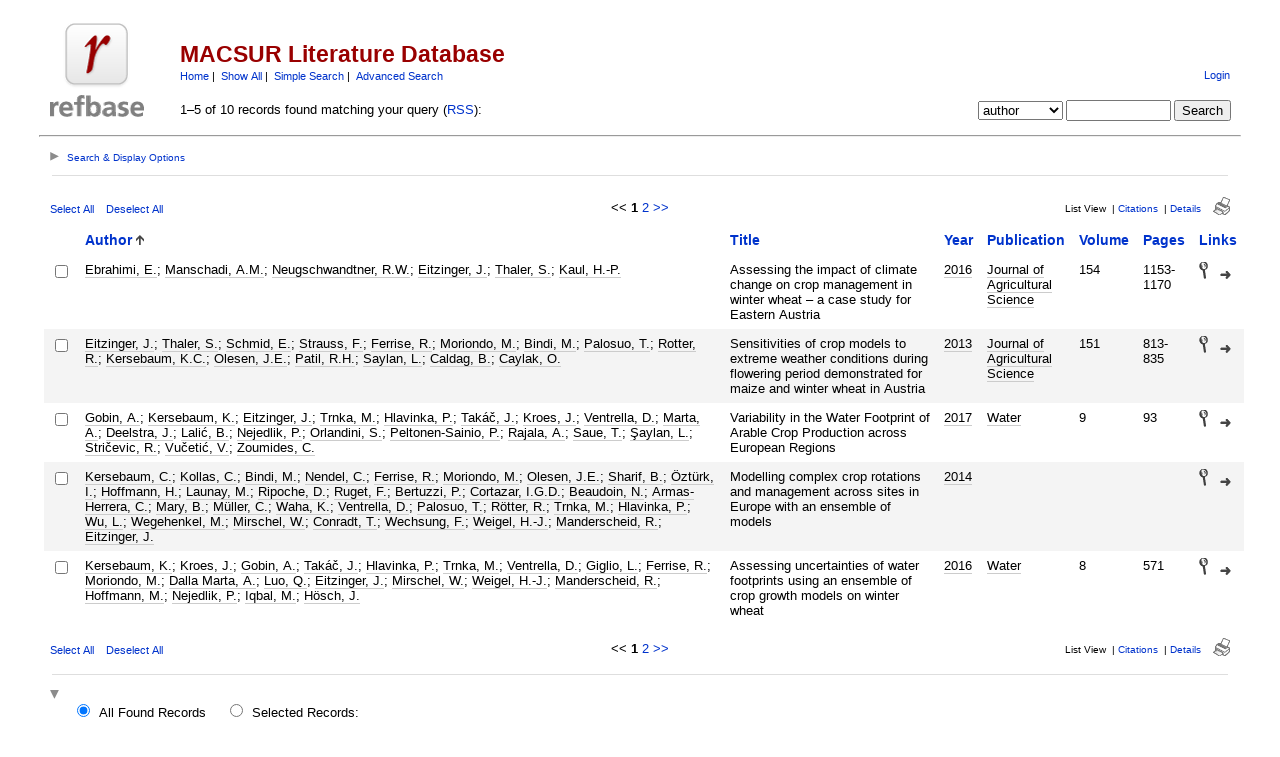

--- FILE ---
content_type: text/html
request_url: https://reference.macsur.eu/search.php?sqlQuery=SELECT%20author%2C%20title%2C%20year%2C%20publication%2C%20volume%2C%20pages%20FROM%20refs%20WHERE%20author%20RLIKE%20%22Eitzinger%2C%20J%5C%5C.%22%20ORDER%20BY%20author%2C%20year%20DESC%2C%20publication&client=&formType=sqlSearch&submit=List&viewType=&showQuery=0&showLinks=1&showRows=5&rowOffset=&wrapResults=1&citeOrder=&citeStyle=APA&exportFormat=RIS&exportType=html&exportStylesheet=&citeType=html&headerMsg=
body_size: 8309
content:
<!DOCTYPE HTML PUBLIC "-//W3C//DTD HTML 4.01 Transitional//EN"
		"http://www.w3.org/TR/html4/loose.dtd">
<html>
<head profile="http://a9.com/-/spec/opensearch/1.1/">
	<title>MACSUR Literature Database -- Query Results</title>
	<meta name="date" content="16-Jan-26">
	<meta name="robots" content="index,follow">
	<meta name="description" lang="en" content="Results from the MACSUR Literature Database">
	<meta name="keywords" lang="en" content="science academic literature scientific references publication search citation web bibliography database mysql php refbase">
	<meta http-equiv="content-language" content="en">
	<meta http-equiv="content-type" content="text/html; charset=UTF-8">
	<meta http-equiv="Content-Style-Type" content="text/css">
	<link rel="stylesheet" href="css/style.css" type="text/css" title="CSS Definition">
	<link rel="alternate" type="application/rss+xml" href="http://reference.macsur.eu/rss.php?where=author%20RLIKE%20%22Eitzinger%2C%20J%5C%5C.%22" title="records where author contains 'Eitzinger, J\\.'">
	<link rel="unapi-server" type="application/xml" title="unAPI" href="http://reference.macsur.eu/unapi.php">
	<link rel="search" type="application/opensearchdescription+xml" title="MACSUR Literature Database" href="http://reference.macsur.eu/opensearch.php?operation=explain">
	<script language="JavaScript" type="text/javascript" src="javascript/common.js"></script>
	<script language="JavaScript" type="text/javascript" src="javascript/prototype.js"></script>
	<script language="JavaScript" type="text/javascript" src="javascript/scriptaculous.js?load=effects,controls"></script>
</head>
<body>
<table class="pageheader" align="center" border="0" cellpadding="0" cellspacing="10" width="95%" summary="This holds the title logo and info">
<tr>
	<td valign="bottom" rowspan="2" align="left" width="120"><a href="http://reference.macsur.eu/"><img src="img/logo.png" border="0" alt="... Home" title="MACSUR" width="94" height="94"></a></td>
	<td>
		<h2>MACSUR Literature Database</h2>
		<span class="smallup">
			<a href="index.php" accesskey="0" title="go to main page [ctrl-0]">Home</a>&nbsp;|&nbsp;
			<a href="show.php?records=all" accesskey="1" title="show all records in the database [ctrl-1]">Show All</a>&nbsp;|&nbsp;
			<a href="simple_search.php" title="search the main fields of the database">Simple Search</a>&nbsp;|&nbsp;
			<a href="advanced_search.php" title="search all fields of the database">Advanced Search</a>
		</span>
	</td>
	<td class="small" valign="bottom" rowspan="2" align="right">
		<div id="loginInfo">
			<div id="loginStatus"></div>
			<div id="loginName"></div>
			<div id="loginLinks"><a href="user_login.php?referer=%2Fsearch.php%3FformType%3DsqlSearch%26submit%3DList%26headerMsg%3D%26sqlQuery%3DSELECT%2520author%252C%2520title%252C%2520year%252C%2520publication%252C%2520volume%252C%2520pages%2520FROM%2520refs%2520WHERE%2520author%2520RLIKE%2520%2522Eitzinger%252C%2520J%255C%255C.%2522%2520ORDER%2520BY%2520author%252C%2520year%2520DESC%252C%2520publication%26showQuery%3D0%26showLinks%3D1%26showRows%3D5%26rowOffset%3D0%26marked%5B%5D%3D%26citeStyle%3DAPA%26citeOrder%3D%26orderBy%3Dauthor%252C%2520year%2520DESC%252C%2520publication" accesskey="9" title="login to the database [ctrl-9]">Login</a></div>
		</div>
		<div id="queryrefs">
			<form action="search.php" method="GET" name="quickSearch">
				<fieldset>
					<legend>Quick Search:</legend>
					<input type="hidden" name="formType" value="quickSearch">
					<input type="hidden" name="originalDisplayType" value="List">
					<input type="hidden" name="sqlQuery" value="SELECT%20author%2C%20title%2C%20year%2C%20publication%2C%20volume%2C%20pages%20FROM%20refs%20WHERE%20author%20RLIKE%20%22Eitzinger%2C%20J%5C%5C.%22%20ORDER%20BY%20author%2C%20year%20DESC%2C%20publication">
					<input type="hidden" name="showQuery" value="0">
					<input type="hidden" name="showLinks" value="1">
					<input type="hidden" name="showRows" value="5">
					<input type="hidden" name="client" value="">
					<input type="hidden" name="citeStyle" value="APA">
					<input type="hidden" name="citeOrder" value="">
					<div id="queryField">
						<label for="quickSearchSelector">Field:</label>
						<select id="quickSearchSelector" name="quickSearchSelector" title="choose the field you want to search">
							<option value="main_fields">main fields</option>
							<option value="author" selected>author</option>
							<option value="title">title</option>
							<option value="publication">publication</option>
							<option value="keywords">keywords</option>
							<option value="abstract">abstract</option>
						</select>
						<label for="quickSearchName">contains:</label>
						<input type="text" id="quickSearchName" name="quickSearchName" size="11" accesskey="f" title="enter your search string here [ctrl-f]">
						<span id="quickSearchSuggestProgress" class="suggestProgress" style="display:none;">...</span>
						<div id="quickSearchSuggestions" class="searchSuggestions" style="display:none;"></div>
						<script language="JavaScript" type="text/javascript" charset="UTF-8">
						// <![CDATA[
							new Ajax.Autocompleter('quickSearchName','quickSearchSuggestions','opensearch.php',{tokens:'',frequency:0.8,minChars:2,indicator:'quickSearchSuggestProgress',paramName:'id-quickSearchSelector-query',parameters:'operation=suggest&recordSchema=html',callback:addCQLIndex});
						// ]]>
						</script>
					</div>
					<div id="querySubmit">
						<input type="submit" value="Search" title="search the literature database">
					</div>
				</fieldset>
			</form>
		</div>
	</td>
</tr>
<tr>
	<td>1&#8211;5 of 10 records found matching your query (<a href="rss.php?where=author%20RLIKE%20%22Eitzinger%2C%20J%5C%5C.%22" title="track newly added records matching your current query by subscribing to this RSS feed">RSS</a>):</td>
</tr>
</table>
<hr class="pageheader" align="center" width="95%">
<div class="resultsheader">
<div class="showhide">
	<a href="javascript:toggleVisibilitySlide('resultoptions','resultsHeaderToggleimg','resultsHeaderToggletxt','Search%20%26%20Display%20Options')" accesskey="," title="toggle visibility [ctrl-,]">
		<img id="resultsHeaderToggleimg" class="toggleimg" src="img/closed.gif" alt="toggle visibility" width="9" height="9" hspace="0" border="0">
		<span id="resultsHeaderToggletxt" class="toggletxt">Search &amp; Display Options</span>
	</a>
</div>
<div id="resultoptions" style="display: none;">
	<div id="showgroup">
	</div>
	<div id="refineresults">
		<form action="search.php" method="GET" name="refineSearch">
			<fieldset>
				<legend>Search within Results:</legend>
				<input type="hidden" name="formType" value="refineSearch">
				<input type="hidden" name="submit" value="Search">
				<input type="hidden" name="originalDisplayType" value="List">
				<input type="hidden" name="sqlQuery" value="SELECT%20author%2C%20title%2C%20year%2C%20publication%2C%20volume%2C%20pages%20FROM%20refs%20WHERE%20author%20RLIKE%20%22Eitzinger%2C%20J%5C%5C.%22%20ORDER%20BY%20author%2C%20year%20DESC%2C%20publication">
				<input type="hidden" name="showQuery" value="0">
				<input type="hidden" name="showLinks" value="1">
				<input type="hidden" name="showRows" value="5">
				<input type="hidden" name="client" value="">
				<input type="hidden" name="citeStyle" value="APA">
				<input type="hidden" name="citeOrder" value="">
				<div id="refineField">
					<label for="refineSearchSelector">Field:</label>
					<select id="refineSearchSelector" name="refineSearchSelector" title="choose the field you want to search">
						<option value="author" selected>author</option>
						<option value="title">title</option>
						<option value="year">year</option>
						<option value="keywords">keywords</option>
						<option value="abstract">abstract</option>
						<option value="type">type</option>
						<option value="publication">publication</option>
						<option value="abbrev_journal">abbrev_journal</option>
						<option value="volume">volume</option>
						<option value="issue">issue</option>
						<option value="pages">pages</option>
						<option value="thesis">thesis</option>
						<option value="publisher">publisher</option>
						<option value="place">place</option>
						<option value="editor">editor</option>
						<option value="series_title">series_title</option>
						<option value="language">language</option>
						<option value="area">area</option>
						<option value="notes">notes</option>
						<option value="call_number">call_number</option>
						<option value="serial">serial</option>
					</select>
					<label for="refineSearchName">contains:</label>
					<input type="text" id="refineSearchName" name="refineSearchName" size="11" title="enter your search string here">
					<span id="refineSearchSuggestProgress" class="suggestProgress" style="display:none;">...</span>
					<div id="refineSearchSuggestions" class="searchSuggestions" style="display:none;"></div>
					<script language="JavaScript" type="text/javascript" charset="UTF-8">
					// <![CDATA[
						new Ajax.Autocompleter('refineSearchName','refineSearchSuggestions','opensearch.php',{tokens:'',frequency:0.8,minChars:2,indicator:'refineSearchSuggestProgress',paramName:'id-refineSearchSelector-query',parameters:'operation=suggest&recordSchema=html',callback:addCQLIndex});
					// ]]>
					</script>
				</div>
				<div id="refineOpt">
					<input type="checkbox" id="refineSearchExclude" name="refineSearchExclude" value="1" title="mark this checkbox to exclude all records from the current result set that match the above search criterion">
					<label for="refineSearchExclude">Exclude matches</label>
				</div>
				<div id="refineSubmit">
					<input type="submit" name="submit" value="Search" title="search within the current result set">
				</div>
			</fieldset>
		</form>
	</div>
	<div id="displayopt">
		<form action="search.php" method="GET" name="displayOptions">
			<fieldset>
				<legend>Display Options:</legend>
				<input type="hidden" name="formType" value="displayOptions">
				<input type="hidden" name="submit" value="Show">
				<input type="hidden" name="originalDisplayType" value="List">
				<input type="hidden" name="sqlQuery" value="SELECT%20author%2C%20title%2C%20year%2C%20publication%2C%20volume%2C%20pages%20FROM%20refs%20WHERE%20author%20RLIKE%20%22Eitzinger%2C%20J%5C%5C.%22%20ORDER%20BY%20author%2C%20year%20DESC%2C%20publication">
				<input type="hidden" name="showQuery" value="0">
				<input type="hidden" name="showLinks" value="1">
				<input type="hidden" name="rowOffset" value="0">
				<input type="hidden" name="showRows" value="5">
				<input type="hidden" name="client" value="">
				<input type="hidden" name="citeStyle" value="APA">
				<input type="hidden" name="citeOrder" value="">
				<input type="hidden" name="headerMsg" value="">
				<div id="optMain">
					<div id="optShowHideField">
						<label for="displayOptionsSelector">Field:</label>
						<select id="displayOptionsSelector" name="displayOptionsSelector" title="choose the field you want to show or hide">
							<option value="author" selected>author</option>
							<option value="title">title</option>
							<option value="year">year</option>
							<option value="keywords">keywords</option>
							<option value="abstract">abstract</option>
							<option value="type">type</option>
							<option value="publication">publication</option>
							<option value="abbrev_journal">abbrev_journal</option>
							<option value="volume">volume</option>
							<option value="issue">issue</option>
							<option value="pages">pages</option>
							<option value="thesis">thesis</option>
							<option value="publisher">publisher</option>
							<option value="place">place</option>
							<option value="editor">editor</option>
							<option value="series_title">series_title</option>
							<option value="language">language</option>
							<option value="area">area</option>
							<option value="notes">notes</option>
							<option value="call_number">call_number</option>
							<option value="serial">serial</option>
						</select>
					</div>
					<div id="optSubmit">
						<input type="submit" name="submit" value="Show" title="show the specified field">
						<input type="submit" name="submit" value="Hide" title="hide the specified field">
					</div>
				</div>
				<div id="optOther">
					<div id="optRecsPerPage">
						<input type="text" id="showRows" name="showRows" value="5" size="4" accesskey="r" title="specify how many records shall be displayed per page [ctrl-r]">
						<label for="showRows">records per page</label>
					</div>
				</div>
			</fieldset>
		</form>
	</div>
</div>
</div>
<hr class="resultsheader" align="center" width="93%">
<table class="resultnav" align="center" border="0" cellpadding="0" cellspacing="10" width="95%" summary="This table holds browse links that link to the results pages of your query">
<tr>
	<td class="small" align="left" valign="bottom" width="225">
		<a href="JavaScript:checkall(true,'marked%5B%5D')" title="select all records on this page">Select All</a>&nbsp;&nbsp;&nbsp;
		<a href="JavaScript:checkall(false,'marked%5B%5D')" title="deselect all records on this page">Deselect All</a>
	</td>
	<td class="pagenav" align="center" valign="bottom">
		&lt;&lt; 
		<b>1</b> 
		<a href="search.php?sqlQuery=SELECT%20author%2C%20title%2C%20year%2C%20publication%2C%20volume%2C%20pages%20FROM%20refs%20WHERE%20author%20RLIKE%20%22Eitzinger%2C%20J%5C%5C.%22%20ORDER%20BY%20author%2C%20year%20DESC%2C%20publication&amp;submit=List&amp;citeStyle=APA&amp;citeOrder=&amp;orderBy=author%2C%20year%20DESC%2C%20publication&amp;headerMsg=&amp;showQuery=0&amp;showLinks=1&amp;formType=sqlSearch&amp;showRows=5&amp;rowOffset=5&amp;client=&amp;viewType=" title="display results page 2">2</a> 
		<a href="search.php?sqlQuery=SELECT%20author%2C%20title%2C%20year%2C%20publication%2C%20volume%2C%20pages%20FROM%20refs%20WHERE%20author%20RLIKE%20%22Eitzinger%2C%20J%5C%5C.%22%20ORDER%20BY%20author%2C%20year%20DESC%2C%20publication&amp;submit=List&amp;citeStyle=APA&amp;citeOrder=&amp;orderBy=author%2C%20year%20DESC%2C%20publication&amp;headerMsg=&amp;showQuery=0&amp;showLinks=1&amp;formType=sqlSearch&amp;showRows=5&amp;rowOffset=5&amp;client=&amp;viewType=" accesskey="2" title="display next results page [ctrl-2]">&gt;&gt;</a>
	</td>
	<td class="viewnav" align="right" valign="bottom" width="225">
		<div class="resultviews">
			<div class="activeview"><div class="leftview">List View</div></div>
			&nbsp;|&nbsp;<div class="middleview"><a href="search.php?sqlQuery=SELECT%20author%2C%20title%2C%20type%2C%20year%2C%20publication%2C%20abbrev_journal%2C%20volume%2C%20issue%2C%20pages%2C%20keywords%2C%20abstract%2C%20thesis%2C%20editor%2C%20publisher%2C%20place%2C%20abbrev_series_title%2C%20series_title%2C%20series_editor%2C%20series_volume%2C%20series_issue%2C%20edition%2C%20language%2C%20author_count%2C%20online_publication%2C%20online_citation%2C%20doi%2C%20serial%2C%20area%20FROM%20refs%20WHERE%20author%20RLIKE%20%22Eitzinger%2C%20J%5C%5C.%22%20ORDER%20BY%20author%2C%20year%20DESC%2C%20publication&amp;submit=Cite&amp;citeStyle=APA&amp;citeOrder=&amp;orderBy=author%2C%20year%20DESC%2C%20publication&amp;headerMsg=&amp;showQuery=0&amp;showLinks=1&amp;formType=sqlSearch&amp;showRows=5&amp;rowOffset=0&amp;client=&amp;viewType=" accesskey="4" title="display all found records as citations [ctrl-4]">Citations</a></div>
			&nbsp;|&nbsp;<div class="rightview"><a href="search.php?sqlQuery=SELECT%20author%2C%20title%2C%20type%2C%20year%2C%20publication%2C%20abbrev_journal%2C%20volume%2C%20issue%2C%20pages%2C%20keywords%2C%20abstract%2C%20address%2C%20corporate_author%2C%20thesis%2C%20publisher%2C%20place%2C%20editor%2C%20language%2C%20summary_language%2C%20orig_title%2C%20series_editor%2C%20series_title%2C%20abbrev_series_title%2C%20series_volume%2C%20series_issue%2C%20edition%2C%20issn%2C%20isbn%2C%20medium%2C%20area%2C%20expedition%2C%20conference%2C%20notes%2C%20approved%2C%20call_number%2C%20serial%20FROM%20refs%20WHERE%20author%20RLIKE%20%22Eitzinger%2C%20J%5C%5C.%22%20ORDER%20BY%20author%2C%20year%20DESC%2C%20publication&amp;submit=Display&amp;citeStyle=APA&amp;citeOrder=&amp;orderBy=author%2C%20year%20DESC%2C%20publication&amp;headerMsg=&amp;showQuery=0&amp;showLinks=1&amp;formType=sqlSearch&amp;showRows=5&amp;rowOffset=0&amp;client=&amp;viewType=" accesskey="5" title="display details for all found records [ctrl-5]">Details</a></div>
		</div>
		&nbsp;&nbsp;&nbsp;<a class="toggleprint" href="search.php?sqlQuery=SELECT%20author%2C%20title%2C%20year%2C%20publication%2C%20volume%2C%20pages%20FROM%20refs%20WHERE%20author%20RLIKE%20%22Eitzinger%2C%20J%5C%5C.%22%20ORDER%20BY%20author%2C%20year%20DESC%2C%20publication&amp;submit=List&amp;citeStyle=APA&amp;citeOrder=&amp;orderBy=author%2C%20year%20DESC%2C%20publication&amp;headerMsg=&amp;showQuery=0&amp;showLinks=0&amp;formType=sqlSearch&amp;showRows=5&amp;rowOffset=0&amp;viewType=Print" accesskey="6"><img src="img/print.gif" alt="print" title="display print view [ctrl-6]" width="17" height="18" hspace="0" border="0"></a>
	</td>
</tr>
</table>
<form action="search.php" method="GET" name="queryResults">
<input type="hidden" name="formType" value="queryResults">
<input type="hidden" name="submit" value="Cite">
<input type="hidden" name="originalDisplayType" value="List">
<input type="hidden" name="orderBy" value="author%2C%20year%20DESC%2C%20publication">
<input type="hidden" name="showQuery" value="0">
<input type="hidden" name="showLinks" value="1">
<input type="hidden" name="showRows" value="5">
<input type="hidden" name="rowOffset" value="0">
<input type="hidden" name="sqlQuery" value="SELECT%20author%2C%20title%2C%20year%2C%20publication%2C%20volume%2C%20pages%20FROM%20refs%20WHERE%20author%20RLIKE%20%22Eitzinger%2C%20J%5C%5C.%22%20ORDER%20BY%20author%2C%20year%20DESC%2C%20publication">
<table id="columns" class="results" align="center" border="0" cellpadding="7" cellspacing="0" width="95%" summary="This table holds the database results for your query">
<tr>
	<th align="left" valign="top">&nbsp;</th>
	<th align="left" valign="top"><a href="search.php?sqlQuery=SELECT%20author%2C%20title%2C%20year%2C%20publication%2C%20volume%2C%20pages%20FROM%20refs%20WHERE%20author%20RLIKE%20%22Eitzinger%2C%20J%5C%5C.%22%20ORDER%20BY%20author%20DESC&amp;submit=List&amp;citeStyle=APA&amp;orderBy=author&amp;headerMsg=&amp;showQuery=0&amp;showLinks=1&amp;formType=sqlSearch&amp;showRows=5&amp;rowOffset=0&amp;client=&amp;viewType=" title="sort by Author field, descending order">Author</a>&nbsp;<img src="img/sort_asc.gif" alt="(up)" title="sorted by Author field, ascending order" width="8" height="10" hspace="0" border="0"></th>
	<th align="left" valign="top"><a href="search.php?sqlQuery=SELECT%20author%2C%20title%2C%20year%2C%20publication%2C%20volume%2C%20pages%20FROM%20refs%20WHERE%20author%20RLIKE%20%22Eitzinger%2C%20J%5C%5C.%22%20ORDER%20BY%20title&amp;submit=List&amp;citeStyle=APA&amp;orderBy=title&amp;headerMsg=&amp;showQuery=0&amp;showLinks=1&amp;formType=sqlSearch&amp;showRows=5&amp;rowOffset=0&amp;client=&amp;viewType=" title="sort by Title field, ascending order">Title</a></th>
	<th align="left" valign="top"><a href="search.php?sqlQuery=SELECT%20author%2C%20title%2C%20year%2C%20publication%2C%20volume%2C%20pages%20FROM%20refs%20WHERE%20author%20RLIKE%20%22Eitzinger%2C%20J%5C%5C.%22%20ORDER%20BY%20year%20DESC&amp;submit=List&amp;citeStyle=APA&amp;orderBy=year%20DESC&amp;headerMsg=&amp;showQuery=0&amp;showLinks=1&amp;formType=sqlSearch&amp;showRows=5&amp;rowOffset=0&amp;client=&amp;viewType=" title="sort by Year field, descending order">Year</a></th>
	<th align="left" valign="top"><a href="search.php?sqlQuery=SELECT%20author%2C%20title%2C%20year%2C%20publication%2C%20volume%2C%20pages%20FROM%20refs%20WHERE%20author%20RLIKE%20%22Eitzinger%2C%20J%5C%5C.%22%20ORDER%20BY%20publication&amp;submit=List&amp;citeStyle=APA&amp;orderBy=publication&amp;headerMsg=&amp;showQuery=0&amp;showLinks=1&amp;formType=sqlSearch&amp;showRows=5&amp;rowOffset=0&amp;client=&amp;viewType=" title="sort by Publication field, ascending order">Publication</a></th>
	<th align="left" valign="top"><a href="search.php?sqlQuery=SELECT%20author%2C%20title%2C%20year%2C%20publication%2C%20volume%2C%20pages%20FROM%20refs%20WHERE%20author%20RLIKE%20%22Eitzinger%2C%20J%5C%5C.%22%20ORDER%20BY%20volume_numeric%20DESC&amp;submit=List&amp;citeStyle=APA&amp;orderBy=volume_numeric%20DESC&amp;headerMsg=&amp;showQuery=0&amp;showLinks=1&amp;formType=sqlSearch&amp;showRows=5&amp;rowOffset=0&amp;client=&amp;viewType=" title="sort by Volume (numeric) field, descending order">Volume</a></th>
	<th align="left" valign="top"><a href="search.php?sqlQuery=SELECT%20author%2C%20title%2C%20year%2C%20publication%2C%20volume%2C%20pages%20FROM%20refs%20WHERE%20author%20RLIKE%20%22Eitzinger%2C%20J%5C%5C.%22%20ORDER%20BY%20first_page%20DESC&amp;submit=List&amp;citeStyle=APA&amp;orderBy=first_page%20DESC&amp;headerMsg=&amp;showQuery=0&amp;showLinks=1&amp;formType=sqlSearch&amp;showRows=5&amp;rowOffset=0&amp;client=&amp;viewType=" title="sort by First Page field, descending order">Pages</a></th>
	<th align="left" valign="top"><a href="search.php?sqlQuery=SELECT%20author%2C%20title%2C%20year%2C%20publication%2C%20volume%2C%20pages%20FROM%20refs%20WHERE%20author%20RLIKE%20%22Eitzinger%2C%20J%5C%5C.%22%20ORDER%20BY%20url%20DESC%2C%20doi%20DESC&amp;submit=List&amp;citeStyle=APA&amp;orderBy=url%20DESC%2C%20doi%20DESC&amp;headerMsg=&amp;showQuery=0&amp;showLinks=1&amp;formType=sqlSearch&amp;showRows=5&amp;rowOffset=0&amp;client=&amp;viewType=" title="sort by URL field, descending order">Links</a></th>
</tr>
<tr class="even">
	<td align="center" valign="top" width="10">
		<input type="checkbox" onclick="updateAllRecs();" name="marked[]" value="4723" title="select this record">
		<div class="unapi"><abbr class="unapi-id" title="http://reference.macsur.eu/show.php?record=4723"></abbr></div>
	</td>
	<td valign="top"><span class="itemlinks"><a href="show.php?author=Ebrahimi%2C%20E%5C." title="search the Author field for: Ebrahimi, E.">Ebrahimi, E.</a>; <a href="show.php?author=Manschadi%2C%20A%5C.M%5C." title="search the Author field for: Manschadi, A.M.">Manschadi, A.M.</a>; <a href="show.php?author=Neugschwandtner%2C%20R%5C.W%5C." title="search the Author field for: Neugschwandtner, R.W.">Neugschwandtner, R.W.</a>; <a href="show.php?author=Eitzinger%2C%20J%5C." title="search the Author field for: Eitzinger, J.">Eitzinger, J.</a>; <a href="show.php?author=Thaler%2C%20S%5C." title="search the Author field for: Thaler, S.">Thaler, S.</a>; <a href="show.php?author=Kaul%2C%20H%5C.%5C-P%5C." title="search the Author field for: Kaul, H.-P.">Kaul, H.-P.</a></span></td>
	<td valign="top">Assessing the impact of climate change on crop management in winter wheat &ndash; a case study for Eastern Austria</td>
	<td valign="top"><span class="itemlinks"><a href="show.php?year=2016" title="search the Year field for: 2016">2016</a></span></td>
	<td valign="top"><span class="itemlinks"><a href="show.php?publication=Journal%20of%20Agricultural%20Science" title="search the Publication field for: Journal of Agricultural Science">Journal of Agricultural Science</a></span></td>
	<td valign="top">154</td>
	<td valign="top">1153-1170</td>
	<td valign="top">
		<a href="show.php?record=4723"><img src="img/details.gif" alt="details" title="show details" width="9" height="17" hspace="0" border="0"></a>&nbsp;&nbsp;
		<a href="http://dx.doi.org/10.1017%2FS0021859616000083"><img src="img/link.gif" alt="doi" title="goto web page (via DOI)" width="11" height="8" hspace="0" border="0"></a>
		<span class="Z3988" title="ctx_ver=Z39.88-2004&amp;rft_val_fmt=info%3Aofi%2Ffmt%3Akev%3Amtx%3Ajournal&amp;rfr_id=info%3Asid%2Freference.macsur.eu%2F&amp;rft.genre=article&amp;rft.atitle=Assessing+the+impact+of+climate+change+on+crop+management+in+winter+wheat+%E2%80%93+a+case+study+for+Eastern+Austria&amp;rft.title=Journal+of+Agricultural+Science&amp;rft.date=2016&amp;rft.volume=154&amp;rft.spage=1153&amp;rft.epage=1170&amp;rft.aulast=Ebrahimi&amp;rft.aufirst=E.&amp;rft.au=Manschadi%2C+A.M.&amp;rft.au=Neugschwandtner%2C+R.W.&amp;rft.au=Eitzinger%2C+J.&amp;rft.au=Thaler%2C+S.&amp;rft.au=Kaul%2C+H.-P.&amp;rft_id=info%3Adoi%2F10.1017%2FS0021859616000083%26ctx_enc%3Dinfo%3Aofi%2Fenc%3AUTF-8"></span>
	</td>
</tr>
<tr class="odd">
	<td align="center" valign="top" width="10">
		<input type="checkbox" onclick="updateAllRecs();" name="marked[]" value="4601" title="select this record">
		<div class="unapi"><abbr class="unapi-id" title="http://reference.macsur.eu/show.php?record=4601"></abbr></div>
	</td>
	<td valign="top"><span class="itemlinks"><a href="show.php?author=Eitzinger%2C%20J%5C." title="search the Author field for: Eitzinger, J.">Eitzinger, J.</a>; <a href="show.php?author=Thaler%2C%20S%5C." title="search the Author field for: Thaler, S.">Thaler, S.</a>; <a href="show.php?author=Schmid%2C%20E%5C." title="search the Author field for: Schmid, E.">Schmid, E.</a>; <a href="show.php?author=Strauss%2C%20F%5C." title="search the Author field for: Strauss, F.">Strauss, F.</a>; <a href="show.php?author=Ferrise%2C%20R%5C." title="search the Author field for: Ferrise, R.">Ferrise, R.</a>; <a href="show.php?author=Moriondo%2C%20M%5C." title="search the Author field for: Moriondo, M.">Moriondo, M.</a>; <a href="show.php?author=Bindi%2C%20M%5C." title="search the Author field for: Bindi, M.">Bindi, M.</a>; <a href="show.php?author=Palosuo%2C%20T%5C." title="search the Author field for: Palosuo, T.">Palosuo, T.</a>; <a href="show.php?author=Rotter%2C%20R%5C." title="search the Author field for: Rotter, R.">Rotter, R.</a>; <a href="show.php?author=Kersebaum%2C%20K%5C.C%5C." title="search the Author field for: Kersebaum, K.C.">Kersebaum, K.C.</a>; <a href="show.php?author=Olesen%2C%20J%5C.E%5C." title="search the Author field for: Olesen, J.E.">Olesen, J.E.</a>; <a href="show.php?author=Patil%2C%20R%5C.H%5C." title="search the Author field for: Patil, R.H.">Patil, R.H.</a>; <a href="show.php?author=Saylan%2C%20L%5C." title="search the Author field for: Saylan, L.">Saylan, L.</a>; <a href="show.php?author=Caldag%2C%20B%5C." title="search the Author field for: Caldag, B.">Caldag, B.</a>; <a href="show.php?author=Caylak%2C%20O%5C." title="search the Author field for: Caylak, O.">Caylak, O.</a></span></td>
	<td valign="top">Sensitivities of crop models to extreme weather conditions during flowering period demonstrated for maize and winter wheat in Austria</td>
	<td valign="top"><span class="itemlinks"><a href="show.php?year=2013" title="search the Year field for: 2013">2013</a></span></td>
	<td valign="top"><span class="itemlinks"><a href="show.php?publication=Journal%20of%20Agricultural%20Science" title="search the Publication field for: Journal of Agricultural Science">Journal of Agricultural Science</a></span></td>
	<td valign="top">151</td>
	<td valign="top">813-835</td>
	<td valign="top">
		<a href="show.php?record=4601"><img src="img/details.gif" alt="details" title="show details" width="9" height="17" hspace="0" border="0"></a>&nbsp;&nbsp;
		<a href="http://dx.doi.org/10.1017%2Fs0021859612000779"><img src="img/link.gif" alt="doi" title="goto web page (via DOI)" width="11" height="8" hspace="0" border="0"></a>
		<span class="Z3988" title="ctx_ver=Z39.88-2004&amp;rft_val_fmt=info%3Aofi%2Ffmt%3Akev%3Amtx%3Ajournal&amp;rfr_id=info%3Asid%2Freference.macsur.eu%2F&amp;rft.genre=article&amp;rft.atitle=Sensitivities+of+crop+models+to+extreme+weather+conditions+during+flowering+period+demonstrated+for+maize+and+winter+wheat+in+Austria&amp;rft.title=Journal+of+Agricultural+Science&amp;rft.date=2013&amp;rft.volume=151&amp;rft.spage=813&amp;rft.epage=835&amp;rft.aulast=Eitzinger&amp;rft.aufirst=J.&amp;rft.au=Thaler%2C+S.&amp;rft.au=Schmid%2C+E.&amp;rft.au=Strauss%2C+F.&amp;rft.au=Ferrise%2C+R.&amp;rft.au=Moriondo%2C+M.&amp;rft.au=Bindi%2C+M.&amp;rft.au=Palosuo%2C+T.&amp;rft.au=Rotter%2C+R.&amp;rft.au=Kersebaum%2C+K.C.&amp;rft.au=Olesen%2C+J.E.&amp;rft.au=Patil%2C+R.H.&amp;rft.au=Saylan%2C+L.&amp;rft.au=Caldag%2C+B.&amp;rft.au=Caylak%2C+O.&amp;rft_id=info%3Adoi%2F10.1017%2Fs0021859612000779%26ctx_enc%3Dinfo%3Aofi%2Fenc%3AUTF-8"></span>
	</td>
</tr>
<tr class="even">
	<td align="center" valign="top" width="10">
		<input type="checkbox" onclick="updateAllRecs();" name="marked[]" value="4988" title="select this record">
		<div class="unapi"><abbr class="unapi-id" title="http://reference.macsur.eu/show.php?record=4988"></abbr></div>
	</td>
	<td valign="top"><span class="itemlinks"><a href="show.php?author=Gobin%2C%20A%5C." title="search the Author field for: Gobin, A.">Gobin, A.</a>; <a href="show.php?author=Kersebaum%2C%20K%5C." title="search the Author field for: Kersebaum, K.">Kersebaum, K.</a>; <a href="show.php?author=Eitzinger%2C%20J%5C." title="search the Author field for: Eitzinger, J.">Eitzinger, J.</a>; <a href="show.php?author=Trnka%2C%20M%5C." title="search the Author field for: Trnka, M.">Trnka, M.</a>; <a href="show.php?author=Hlavinka%2C%20P%5C." title="search the Author field for: Hlavinka, P.">Hlavinka, P.</a>; <a href="show.php?author=Tak%C3%A1%C4%8D%2C%20J%5C." title="search the Author field for: Tak&aacute;&#269;, J.">Tak&aacute;&#269;, J.</a>; <a href="show.php?author=Kroes%2C%20J%5C." title="search the Author field for: Kroes, J.">Kroes, J.</a>; <a href="show.php?author=Ventrella%2C%20D%5C." title="search the Author field for: Ventrella, D.">Ventrella, D.</a>; <a href="show.php?author=Marta%2C%20A%5C." title="search the Author field for: Marta, A.">Marta, A.</a>; <a href="show.php?author=Deelstra%2C%20J%5C." title="search the Author field for: Deelstra, J.">Deelstra, J.</a>; <a href="show.php?author=Lali%C4%87%2C%20B%5C." title="search the Author field for: Lali&#263;, B.">Lali&#263;, B.</a>; <a href="show.php?author=Nejedlik%2C%20P%5C." title="search the Author field for: Nejedlik, P.">Nejedlik, P.</a>; <a href="show.php?author=Orlandini%2C%20S%5C." title="search the Author field for: Orlandini, S.">Orlandini, S.</a>; <a href="show.php?author=Peltonen%5C-Sainio%2C%20P%5C." title="search the Author field for: Peltonen-Sainio, P.">Peltonen-Sainio, P.</a>; <a href="show.php?author=Rajala%2C%20A%5C." title="search the Author field for: Rajala, A.">Rajala, A.</a>; <a href="show.php?author=Saue%2C%20T%5C." title="search the Author field for: Saue, T.">Saue, T.</a>; <a href="show.php?author=%C5%9Eaylan%2C%20L%5C." title="search the Author field for: &#350;aylan, L.">&#350;aylan, L.</a>; <a href="show.php?author=Stri%C4%8Devic%2C%20R%5C." title="search the Author field for: Stri&#269;evic, R.">Stri&#269;evic, R.</a>; <a href="show.php?author=Vu%C4%8Deti%C4%87%2C%20V%5C." title="search the Author field for: Vu&#269;eti&#263;, V.">Vu&#269;eti&#263;, V.</a>; <a href="show.php?author=Zoumides%2C%20C%5C." title="search the Author field for: Zoumides, C.">Zoumides, C.</a></span></td>
	<td valign="top">Variability in the Water Footprint of Arable Crop Production across European Regions</td>
	<td valign="top"><span class="itemlinks"><a href="show.php?year=2017" title="search the Year field for: 2017">2017</a></span></td>
	<td valign="top"><span class="itemlinks"><a href="show.php?publication=Water" title="search the Publication field for: Water">Water</a></span></td>
	<td valign="top">9</td>
	<td valign="top">93</td>
	<td valign="top">
		<a href="show.php?record=4988"><img src="img/details.gif" alt="details" title="show details" width="9" height="17" hspace="0" border="0"></a>&nbsp;&nbsp;
		<a href="http://dx.doi.org/10.3390%2Fw9020093"><img src="img/link.gif" alt="doi" title="goto web page (via DOI)" width="11" height="8" hspace="0" border="0"></a>
		<span class="Z3988" title="ctx_ver=Z39.88-2004&amp;rft_val_fmt=info%3Aofi%2Ffmt%3Akev%3Amtx%3Ajournal&amp;rfr_id=info%3Asid%2Freference.macsur.eu%2F&amp;rft.genre=article&amp;rft.atitle=Variability+in+the+Water+Footprint+of+Arable+Crop+Production+across+European+Regions&amp;rft.title=Water&amp;rft.date=2017&amp;rft.volume=9&amp;rft.spage=93&amp;rft.aulast=Gobin&amp;rft.aufirst=A.&amp;rft.au=Kersebaum%2C+K.&amp;rft.au=Eitzinger%2C+J.&amp;rft.au=Trnka%2C+M.&amp;rft.au=Hlavinka%2C+P.&amp;rft.au=Tak%C3%A1%C4%8D%2C+J.&amp;rft.au=Kroes%2C+J.&amp;rft.au=Ventrella%2C+D.&amp;rft.au=Marta%2C+A.&amp;rft.au=Deelstra%2C+J.&amp;rft.au=Lali%C4%87%2C+B.&amp;rft.au=Nejedlik%2C+P.&amp;rft.au=Orlandini%2C+S.&amp;rft.au=Peltonen-Sainio%2C+P.&amp;rft.au=Rajala%2C+A.&amp;rft.au=Saue%2C+T.&amp;rft.au=%C5%9Eaylan%2C+L.&amp;rft.au=Stri%C4%8Devic%2C+R.&amp;rft.au=Vu%C4%8Deti%C4%87%2C+V.&amp;rft.au=Zoumides%2C+C.&amp;rft_id=info%3Adoi%2F10.3390%2Fw9020093%26ctx_enc%3Dinfo%3Aofi%2Fenc%3AUTF-8"></span>
	</td>
</tr>
<tr class="odd">
	<td align="center" valign="top" width="10">
		<input type="checkbox" onclick="updateAllRecs();" name="marked[]" value="2526" title="select this record">
		<div class="unapi"><abbr class="unapi-id" title="http://reference.macsur.eu/show.php?record=2526"></abbr></div>
	</td>
	<td valign="top"><span class="itemlinks"><a href="show.php?author=Kersebaum%2C%20C%5C." title="search the Author field for: Kersebaum, C.">Kersebaum, C.</a>; <a href="show.php?author=Kollas%2C%20C%5C." title="search the Author field for: Kollas, C.">Kollas, C.</a>; <a href="show.php?author=Bindi%2C%20M%5C." title="search the Author field for: Bindi, M.">Bindi, M.</a>; <a href="show.php?author=Nendel%2C%20C%5C." title="search the Author field for: Nendel, C.">Nendel, C.</a>; <a href="show.php?author=Ferrise%2C%20R%5C." title="search the Author field for: Ferrise, R.">Ferrise, R.</a>; <a href="show.php?author=Moriondo%2C%20M%5C." title="search the Author field for: Moriondo, M.">Moriondo, M.</a>; <a href="show.php?author=Olesen%2C%20J%5C.E%5C." title="search the Author field for: Olesen, J.E.">Olesen, J.E.</a>; <a href="show.php?author=Sharif%2C%20B%5C." title="search the Author field for: Sharif, B.">Sharif, B.</a>; <a href="show.php?author=%C3%96zt%C3%BCrk%2C%20I%5C." title="search the Author field for: &Ouml;zt&uuml;rk, I.">&Ouml;zt&uuml;rk, I.</a>; <a href="show.php?author=Hoffmann%2C%20H%5C." title="search the Author field for: Hoffmann, H.">Hoffmann, H.</a>; <a href="show.php?author=Launay%2C%20M%5C." title="search the Author field for: Launay, M.">Launay, M.</a>; <a href="show.php?author=Ripoche%2C%20D%5C." title="search the Author field for: Ripoche, D.">Ripoche, D.</a>; <a href="show.php?author=Ruget%2C%20F%5C." title="search the Author field for: Ruget, F.">Ruget, F.</a>; <a href="show.php?author=Bertuzzi%2C%20P%5C." title="search the Author field for: Bertuzzi, P.">Bertuzzi, P.</a>; <a href="show.php?author=Cortazar%2C%20I%5C.G%5C.D%5C." title="search the Author field for: Cortazar, I.G.D.">Cortazar, I.G.D.</a>; <a href="show.php?author=Beaudoin%2C%20N%5C." title="search the Author field for: Beaudoin, N.">Beaudoin, N.</a>; <a href="show.php?author=Armas%5C-Herrera%2C%20C%5C." title="search the Author field for: Armas-Herrera, C.">Armas-Herrera, C.</a>; <a href="show.php?author=Mary%2C%20B%5C." title="search the Author field for: Mary, B.">Mary, B.</a>; <a href="show.php?author=M%C3%BCller%2C%20C%5C." title="search the Author field for: M&uuml;ller, C.">M&uuml;ller, C.</a>; <a href="show.php?author=Waha%2C%20K%5C." title="search the Author field for: Waha, K.">Waha, K.</a>; <a href="show.php?author=Ventrella%2C%20D%5C." title="search the Author field for: Ventrella, D.">Ventrella, D.</a>; <a href="show.php?author=Palosuo%2C%20T%5C." title="search the Author field for: Palosuo, T.">Palosuo, T.</a>; <a href="show.php?author=R%C3%B6tter%2C%20R%5C." title="search the Author field for: R&ouml;tter, R.">R&ouml;tter, R.</a>; <a href="show.php?author=Trnka%2C%20M%5C." title="search the Author field for: Trnka, M.">Trnka, M.</a>; <a href="show.php?author=Hlavinka%2C%20P%5C." title="search the Author field for: Hlavinka, P.">Hlavinka, P.</a>; <a href="show.php?author=Wu%2C%20L%5C." title="search the Author field for: Wu, L.">Wu, L.</a>; <a href="show.php?author=Wegehenkel%2C%20M%5C." title="search the Author field for: Wegehenkel, M.">Wegehenkel, M.</a>; <a href="show.php?author=Mirschel%2C%20W%5C." title="search the Author field for: Mirschel, W.">Mirschel, W.</a>; <a href="show.php?author=Conradt%2C%20T%5C." title="search the Author field for: Conradt, T.">Conradt, T.</a>; <a href="show.php?author=Wechsung%2C%20F%5C." title="search the Author field for: Wechsung, F.">Wechsung, F.</a>; <a href="show.php?author=Weigel%2C%20H%5C.%5C-J%5C." title="search the Author field for: Weigel, H.-J.">Weigel, H.-J.</a>; <a href="show.php?author=Manderscheid%2C%20R%5C." title="search the Author field for: Manderscheid, R.">Manderscheid, R.</a>; <a href="show.php?author=Eitzinger%2C%20J%5C." title="search the Author field for: Eitzinger, J.">Eitzinger, J.</a></span></td>
	<td valign="top">Modelling complex crop rotations and management across sites in Europe with an ensemble of models</td>
	<td valign="top"><span class="itemlinks"><a href="show.php?year=2014" title="search the Year field for: 2014">2014</a></span></td>
	<td valign="top"></td>
	<td valign="top"></td>
	<td valign="top"></td>
	<td valign="top">
		<a href="show.php?record=2526"><img src="img/details.gif" alt="details" title="show details" width="9" height="17" hspace="0" border="0"></a>&nbsp;&nbsp;
		<a href="https://scisoc.confex.com/scisoc/2014am/webprogram/Paper88064.html"><img src="img/link.gif" alt="url" title="goto web page" width="11" height="8" hspace="0" border="0"></a>
		<span class="Z3988" title="ctx_ver=Z39.88-2004&amp;rft_val_fmt=info%3Aofi%2Ffmt%3Akev%3Amtx%3Adc&amp;rfr_id=info%3Asid%2Freference.macsur.eu%2F&amp;rft.genre=proceeding&amp;rft.title=Modelling+complex+crop+rotations+and+management+across+sites+in+Europe+with+an+ensemble+of+models&amp;rft.date=2014&amp;rft.aulast=Kersebaum&amp;rft.aufirst=C.&amp;rft.au=Kollas%2C+C.&amp;rft.au=Bindi%2C+M.&amp;rft.au=Nendel%2C+C.&amp;rft.au=Ferrise%2C+R.&amp;rft.au=Moriondo%2C+M.&amp;rft.au=Olesen%2C+J.E.&amp;rft.au=Sharif%2C+B.&amp;rft.au=%C3%96zt%C3%BCrk%2C+I.&amp;rft.au=Hoffmann%2C+H.&amp;rft.au=Launay%2C+M.&amp;rft.au=Ripoche%2C+D.&amp;rft.au=Ruget%2C+F.&amp;rft.au=Bertuzzi%2C+P.&amp;rft.au=Cortazar%2C+I.G.D.&amp;rft.au=Beaudoin%2C+N.&amp;rft.au=Armas-Herrera%2C+C.&amp;rft.au=Mary%2C+B.&amp;rft.au=M%C3%BCller%2C+C.&amp;rft.au=Waha%2C+K.&amp;rft.au=Ventrella%2C+D.&amp;rft.au=Palosuo%2C+T.&amp;rft.au=R%C3%B6tter%2C+R.&amp;rft.au=Trnka%2C+M.&amp;rft.au=Hlavinka%2C+P.&amp;rft.au=Wu%2C+L.&amp;rft.au=Wegehenkel%2C+M.&amp;rft.au=Mirschel%2C+W.&amp;rft.au=Conradt%2C+T.&amp;rft.au=Wechsung%2C+F.&amp;rft.au=Weigel%2C+H.-J.&amp;rft.au=Manderscheid%2C+R.&amp;rft.au=Eitzinger%2C+J.&amp;rft_id=https%3A%2F%2Fscisoc.confex.com%2Fscisoc%2F2014am%2Fwebprogram%2FPaper88064.html%26ctx_enc%3Dinfo%3Aofi%2Fenc%3AUTF-8"></span>
	</td>
</tr>
<tr class="even">
	<td align="center" valign="top" width="10">
		<input type="checkbox" onclick="updateAllRecs();" name="marked[]" value="4987" title="select this record">
		<div class="unapi"><abbr class="unapi-id" title="http://reference.macsur.eu/show.php?record=4987"></abbr></div>
	</td>
	<td valign="top"><span class="itemlinks"><a href="show.php?author=Kersebaum%2C%20K%5C." title="search the Author field for: Kersebaum, K.">Kersebaum, K.</a>; <a href="show.php?author=Kroes%2C%20J%5C." title="search the Author field for: Kroes, J.">Kroes, J.</a>; <a href="show.php?author=Gobin%2C%20A%5C." title="search the Author field for: Gobin, A.">Gobin, A.</a>; <a href="show.php?author=Tak%C3%A1%C4%8D%2C%20J%5C." title="search the Author field for: Tak&aacute;&#269;, J.">Tak&aacute;&#269;, J.</a>; <a href="show.php?author=Hlavinka%2C%20P%5C." title="search the Author field for: Hlavinka, P.">Hlavinka, P.</a>; <a href="show.php?author=Trnka%2C%20M%5C." title="search the Author field for: Trnka, M.">Trnka, M.</a>; <a href="show.php?author=Ventrella%2C%20D%5C." title="search the Author field for: Ventrella, D.">Ventrella, D.</a>; <a href="show.php?author=Giglio%2C%20L%5C." title="search the Author field for: Giglio, L.">Giglio, L.</a>; <a href="show.php?author=Ferrise%2C%20R%5C." title="search the Author field for: Ferrise, R.">Ferrise, R.</a>; <a href="show.php?author=Moriondo%2C%20M%5C." title="search the Author field for: Moriondo, M.">Moriondo, M.</a>; <a href="show.php?author=Dalla%20Marta%2C%20A%5C." title="search the Author field for: Dalla Marta, A.">Dalla Marta, A.</a>; <a href="show.php?author=Luo%2C%20Q%5C." title="search the Author field for: Luo, Q.">Luo, Q.</a>; <a href="show.php?author=Eitzinger%2C%20J%5C." title="search the Author field for: Eitzinger, J.">Eitzinger, J.</a>; <a href="show.php?author=Mirschel%2C%20W%5C." title="search the Author field for: Mirschel, W.">Mirschel, W.</a>; <a href="show.php?author=Weigel%2C%20H%5C.%5C-J%5C." title="search the Author field for: Weigel, H.-J.">Weigel, H.-J.</a>; <a href="show.php?author=Manderscheid%2C%20R%5C." title="search the Author field for: Manderscheid, R.">Manderscheid, R.</a>; <a href="show.php?author=Hoffmann%2C%20M%5C." title="search the Author field for: Hoffmann, M.">Hoffmann, M.</a>; <a href="show.php?author=Nejedlik%2C%20P%5C." title="search the Author field for: Nejedlik, P.">Nejedlik, P.</a>; <a href="show.php?author=Iqbal%2C%20M%5C." title="search the Author field for: Iqbal, M.">Iqbal, M.</a>; <a href="show.php?author=H%C3%B6sch%2C%20J%5C." title="search the Author field for: H&ouml;sch, J.">H&ouml;sch, J.</a></span></td>
	<td valign="top">Assessing uncertainties of water footprints using an ensemble of crop growth models on winter wheat</td>
	<td valign="top"><span class="itemlinks"><a href="show.php?year=2016" title="search the Year field for: 2016">2016</a></span></td>
	<td valign="top"><span class="itemlinks"><a href="show.php?publication=Water" title="search the Publication field for: Water">Water</a></span></td>
	<td valign="top">8</td>
	<td valign="top">571</td>
	<td valign="top">
		<a href="show.php?record=4987"><img src="img/details.gif" alt="details" title="show details" width="9" height="17" hspace="0" border="0"></a>&nbsp;&nbsp;
		<a href="http://dx.doi.org/10.3390%2Fw8120571"><img src="img/link.gif" alt="doi" title="goto web page (via DOI)" width="11" height="8" hspace="0" border="0"></a>
		<span class="Z3988" title="ctx_ver=Z39.88-2004&amp;rft_val_fmt=info%3Aofi%2Ffmt%3Akev%3Amtx%3Ajournal&amp;rfr_id=info%3Asid%2Freference.macsur.eu%2F&amp;rft.genre=article&amp;rft.atitle=Assessing+uncertainties+of+water+footprints+using+an+ensemble+of+crop+growth+models+on+winter+wheat&amp;rft.title=Water&amp;rft.date=2016&amp;rft.volume=8&amp;rft.spage=571&amp;rft.aulast=Kersebaum&amp;rft.aufirst=K.&amp;rft.au=Kroes%2C+J.&amp;rft.au=Gobin%2C+A.&amp;rft.au=Tak%C3%A1%C4%8D%2C+J.&amp;rft.au=Hlavinka%2C+P.&amp;rft.au=Trnka%2C+M.&amp;rft.au=Ventrella%2C+D.&amp;rft.au=Giglio%2C+L.&amp;rft.au=Ferrise%2C+R.&amp;rft.au=Moriondo%2C+M.&amp;rft.au=Dalla+Marta%2C+A.&amp;rft.au=Luo%2C+Q.&amp;rft.au=Eitzinger%2C+J.&amp;rft.au=Mirschel%2C+W.&amp;rft.au=Weigel%2C+H.-J.&amp;rft.au=Manderscheid%2C+R.&amp;rft.au=Hoffmann%2C+M.&amp;rft.au=Nejedlik%2C+P.&amp;rft.au=Iqbal%2C+M.&amp;rft.au=H%C3%B6sch%2C+J.&amp;rft_id=info%3Adoi%2F10.3390%2Fw8120571%26ctx_enc%3Dinfo%3Aofi%2Fenc%3AUTF-8"></span>
	</td>
</tr>
</table>
<table class="resultnav" align="center" border="0" cellpadding="0" cellspacing="10" width="95%" summary="This table holds browse links that link to the results pages of your query">
<tr>
	<td class="small" align="left" valign="bottom" width="225">
		<a href="JavaScript:checkall(true,'marked%5B%5D')" title="select all records on this page">Select All</a>&nbsp;&nbsp;&nbsp;
		<a href="JavaScript:checkall(false,'marked%5B%5D')" title="deselect all records on this page">Deselect All</a>
	</td>
	<td class="pagenav" align="center" valign="bottom">
		&lt;&lt; 
		<b>1</b> 
		<a href="search.php?sqlQuery=SELECT%20author%2C%20title%2C%20year%2C%20publication%2C%20volume%2C%20pages%20FROM%20refs%20WHERE%20author%20RLIKE%20%22Eitzinger%2C%20J%5C%5C.%22%20ORDER%20BY%20author%2C%20year%20DESC%2C%20publication&amp;submit=List&amp;citeStyle=APA&amp;citeOrder=&amp;orderBy=author%2C%20year%20DESC%2C%20publication&amp;headerMsg=&amp;showQuery=0&amp;showLinks=1&amp;formType=sqlSearch&amp;showRows=5&amp;rowOffset=5&amp;client=&amp;viewType=" title="display results page 2">2</a> 
		<a href="search.php?sqlQuery=SELECT%20author%2C%20title%2C%20year%2C%20publication%2C%20volume%2C%20pages%20FROM%20refs%20WHERE%20author%20RLIKE%20%22Eitzinger%2C%20J%5C%5C.%22%20ORDER%20BY%20author%2C%20year%20DESC%2C%20publication&amp;submit=List&amp;citeStyle=APA&amp;citeOrder=&amp;orderBy=author%2C%20year%20DESC%2C%20publication&amp;headerMsg=&amp;showQuery=0&amp;showLinks=1&amp;formType=sqlSearch&amp;showRows=5&amp;rowOffset=5&amp;client=&amp;viewType=" accesskey="2" title="display next results page [ctrl-2]">&gt;&gt;</a>
	</td>
	<td class="viewnav" align="right" valign="bottom" width="225">
		<div class="resultviews">
			<div class="activeview"><div class="leftview">List View</div></div>
			&nbsp;|&nbsp;<div class="middleview"><a href="search.php?sqlQuery=SELECT%20author%2C%20title%2C%20type%2C%20year%2C%20publication%2C%20abbrev_journal%2C%20volume%2C%20issue%2C%20pages%2C%20keywords%2C%20abstract%2C%20thesis%2C%20editor%2C%20publisher%2C%20place%2C%20abbrev_series_title%2C%20series_title%2C%20series_editor%2C%20series_volume%2C%20series_issue%2C%20edition%2C%20language%2C%20author_count%2C%20online_publication%2C%20online_citation%2C%20doi%2C%20serial%2C%20area%20FROM%20refs%20WHERE%20author%20RLIKE%20%22Eitzinger%2C%20J%5C%5C.%22%20ORDER%20BY%20author%2C%20year%20DESC%2C%20publication&amp;submit=Cite&amp;citeStyle=APA&amp;citeOrder=&amp;orderBy=author%2C%20year%20DESC%2C%20publication&amp;headerMsg=&amp;showQuery=0&amp;showLinks=1&amp;formType=sqlSearch&amp;showRows=5&amp;rowOffset=0&amp;client=&amp;viewType=" accesskey="4" title="display all found records as citations [ctrl-4]">Citations</a></div>
			&nbsp;|&nbsp;<div class="rightview"><a href="search.php?sqlQuery=SELECT%20author%2C%20title%2C%20type%2C%20year%2C%20publication%2C%20abbrev_journal%2C%20volume%2C%20issue%2C%20pages%2C%20keywords%2C%20abstract%2C%20address%2C%20corporate_author%2C%20thesis%2C%20publisher%2C%20place%2C%20editor%2C%20language%2C%20summary_language%2C%20orig_title%2C%20series_editor%2C%20series_title%2C%20abbrev_series_title%2C%20series_volume%2C%20series_issue%2C%20edition%2C%20issn%2C%20isbn%2C%20medium%2C%20area%2C%20expedition%2C%20conference%2C%20notes%2C%20approved%2C%20call_number%2C%20serial%20FROM%20refs%20WHERE%20author%20RLIKE%20%22Eitzinger%2C%20J%5C%5C.%22%20ORDER%20BY%20author%2C%20year%20DESC%2C%20publication&amp;submit=Display&amp;citeStyle=APA&amp;citeOrder=&amp;orderBy=author%2C%20year%20DESC%2C%20publication&amp;headerMsg=&amp;showQuery=0&amp;showLinks=1&amp;formType=sqlSearch&amp;showRows=5&amp;rowOffset=0&amp;client=&amp;viewType=" accesskey="5" title="display details for all found records [ctrl-5]">Details</a></div>
		</div>
		&nbsp;&nbsp;&nbsp;<a class="toggleprint" href="search.php?sqlQuery=SELECT%20author%2C%20title%2C%20year%2C%20publication%2C%20volume%2C%20pages%20FROM%20refs%20WHERE%20author%20RLIKE%20%22Eitzinger%2C%20J%5C%5C.%22%20ORDER%20BY%20author%2C%20year%20DESC%2C%20publication&amp;submit=List&amp;citeStyle=APA&amp;citeOrder=&amp;orderBy=author%2C%20year%20DESC%2C%20publication&amp;headerMsg=&amp;showQuery=0&amp;showLinks=0&amp;formType=sqlSearch&amp;showRows=5&amp;rowOffset=0&amp;viewType=Print" accesskey="6"><img src="img/print.gif" alt="print" title="display print view [ctrl-6]" width="17" height="18" hspace="0" border="0"></a>
	</td>
</tr>
</table>
<hr class="resultsfooter" align="center" width="93%">
<div class="resultsfooter">
<div class="showhide">
	<a href="javascript:toggleVisibilitySlide('resultactions','resultsFooterToggleimg','resultsFooterToggletxt','Cite%20%26%20Export%20Options')" accesskey="." title="toggle visibility [ctrl-.]">
		<img id="resultsFooterToggleimg" class="toggleimg" src="img/open.gif" alt="toggle visibility" width="9" height="9" hspace="0" border="0">
		<span id="resultsFooterToggletxt" class="toggletxt"></span>
	</a>
</div>
<div id="resultactions" style="display: block;">
	<div id="selectresults">
		<input type="radio" id="allRecs" name="recordsSelectionRadio" value="1" onfocus="checkall(false,'marked%5B%5D')" title="cite/group/export all records of the current result set" checked>
		<label for="allRecs">All Found Records</label>
		<input type="radio" id="selRecs" name="recordsSelectionRadio" value="0" onfocus="checkall(true,'marked%5B%5D')" title="cite/group/export only those records which you've selected on this page">
		<label for="selRecs">Selected Records:</label>
	</div>
	<fieldset id="citerefs">
		<legend>Save Citations:</legend>
		<input type="hidden" name="citeStyle" value="APA">
		<input type="hidden" name="citeOrder" value="">
		<input type="hidden" name="headerMsg" value="">
		<label for="citeType">Format:</label>
		<select id="citeType" name="citeType" title="choose how your reference list shall be returned">
			<option>html</option>
			<option selected>RTF</option>
			<option>PDF</option>
			<option>LaTeX</option>
			<option>Markdown</option>
		</select>
		<input type="submit" name="submit" value="Cite" title="build a list of references for all chosen records">
	</fieldset>
	<fieldset id="exportrefs">
		<legend>Export Records:</legend>
		<input type="hidden" name="exportType" value="file">
		<label for="exportFormat">Format:</label>
		<select id="exportFormat" name="exportFormat" title="choose the export format for your references">
			<option>BibTeX</option>
			<option>Endnote</option>
			<option>ISI</option>
			<option>RIS</option>
			<option>Atom XML</option>
			<option>MODS XML</option>
			<option>ODF XML</option>
			<option>Word XML</option>
		</select>
		<input type="submit" name="submit" value="Export" title="export all chosen records">
	</fieldset>
</div>
</div>
</form>
<hr class="pagefooter" align="center" width="95%">
<table class="pagefooter" align="center" border="0" cellpadding="0" cellspacing="10" width="95%" summary="This table holds the footer">
<tr>
	<td class="small" width="105"><a href="index.php" accesskey="0" title="go to main page [ctrl-0]">Home</a></td>
	<td class="small" align="center">
		<a href="opensearch.php" title="search the database by use of a CQL query">CQL Search</a>
		&nbsp;|&nbsp;
		<a href="library_search.php" title="search the library of the MACSUR">Library Search</a>
		&nbsp;|&nbsp;
		<a href="show.php" title="display details for a particular record by entering its database serial number">Show Record</a>
		&nbsp;|&nbsp;
		<a href="extract.php" title="extract citations from a text and build an appropriate reference list">Extract Citations</a>
	</td>
	<td class="small" align="right" width="105"><a href="http://www.refbase.net/" title="display help">Help</a></td>
</tr>
</table>
</body>
</html>
